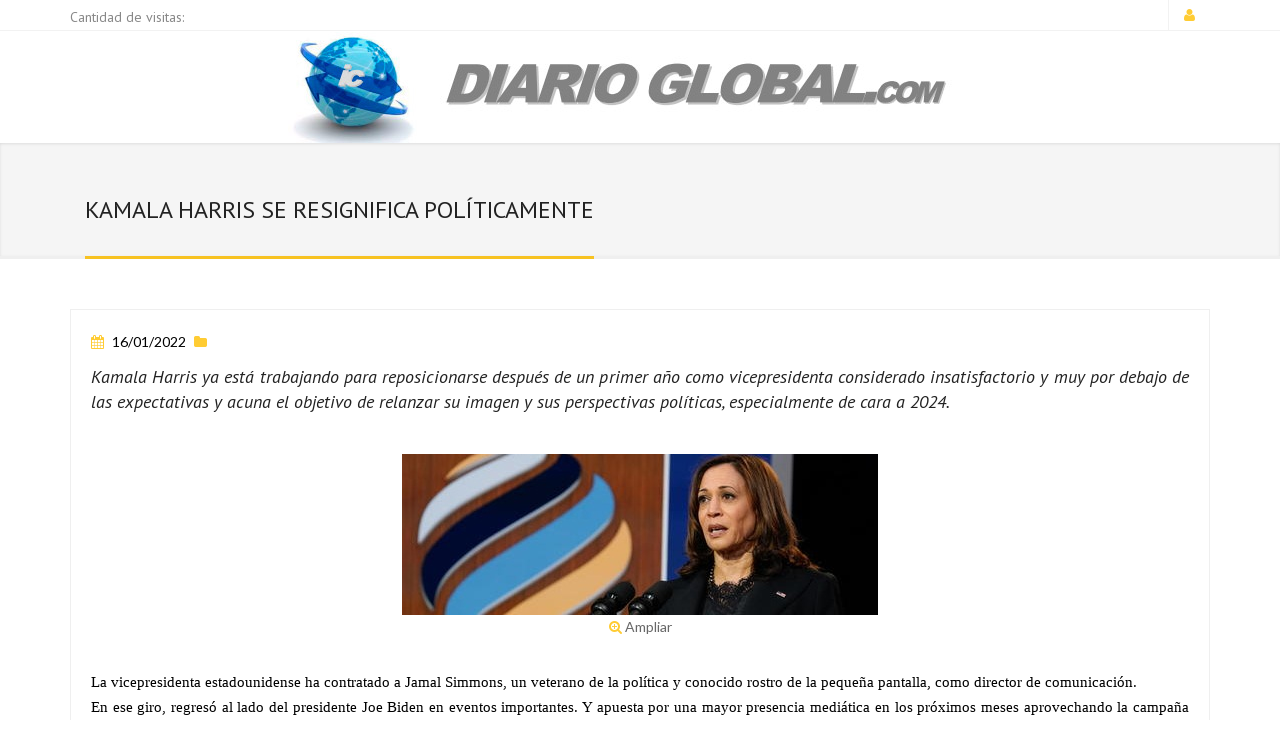

--- FILE ---
content_type: text/html; charset=UTF-8
request_url: http://diarioglobal.com.ar/?PAG=Vernotadiario&idinicio=490&in=154772&is=502
body_size: 17047
content:
<!DOCTYPE html>
<html lang="es">
<head>
  <meta name="google-site-verification" content="q4SR1f8uPbOSEkatzp6hg6_o1JdYchkmAVH56p9szbU" />
<!-- Global site tag (gtag.js) - Google Analytics -->
<script async src="https://www.googletagmanager.com/gtag/js?id=G-G0XKXNZXSF"></script>
<script>
  window.dataLayer = window.dataLayer || [];
  function gtag(){dataLayer.push(arguments);}
  gtag('js', new Date());

  gtag('config', 'G-G0XKXNZXSF');
</script>
  <meta http-equiv="content-type" content="text/html; charset=UTF-8"> 

  <title>Diario Global</title>

  <meta name="viewport" content="width=device-width, initial-scale=1.0">
  <meta name="description" content="Diario Global, Municipios Pampeanos contiene las ordenanzas de interés general de los municipios de la Provincia de La Pampa.">
  <meta name="keywords" content="Municipios Pampeanos, Ordenazas, Resoluciones, La Pampa, Diario Global">


  <!-- Bootstrap Styles -->
  <link href="./Archivos/Estilos/bootstrap.css" rel="stylesheet">
  
  <!-- Styles -->
  <link href="./Archivos/Estilos/style.css?1673452075" rel="stylesheet">

  <!-- CSS Animations -->
  <link href="./Archivos/Estilos/animate.min.css" rel="stylesheet">

  <!-- Flex Slider -->
  <link href="./Archivos/Estilos/flexslider.css" rel="stylesheet">
   
  <!-- BBPress -->
  <link href="./Archivos/Estilos/bbpress.css" rel="stylesheet">
  
  <link href="./Archivos/Estilos/prettyPhoto.css" rel="stylesheet">
  
  <link rel="stylesheet" href="./Archivos/Estilos/bootstrap-multiselect.css" type="text/css"/>
  <link rel="stylesheet" href="./Archivos/Estilos/Estilos.css?1673452077" type="text/css"/>
  
  <link rel="stylesheet" href="./Archivos/Estilos/Menumobile.css" type="text/css"/>
  <link rel="stylesheet" href="./Archivos/Estilos/Fuentes.css" type="text/css"/>
  <link rel="stylesheet" href="./Archivos/Carousel/owl.carousel.css">
  <!-- Google Fonts -->
  <link href='http://fonts.googleapis.com/css?family=PT+Sans:400,400italic,700,700italic' rel='stylesheet' type='text/css'>
  <link href='http://fonts.googleapis.com/css?family=Lato:400,300,400italic,300italic,700,700italic,900' rel='stylesheet' type='text/css'>
  <link href='http://fonts.googleapis.com/css?family=Exo:400,300,600,500,400italic,700italic,800,900' rel='stylesheet' type='text/css'>
  <link rel="shortcut icon" href="./Archivos/Imagenes/favicon.png">
  <script src="./Archivos/Js/jquery.js"></script>
  <script src='./Archivos/Js/funciones.js?1673452086'></script>
  <script src="./Archivos/Js/modernizr.custom.js"></script>
  <script src='./Archivos/Js/jquery.dlmenu.js'></script>
  

  
	

  <!-- Support for HTML5 -->
  <!--[if lt IE 9]>
    <script src="//html5shim.googlecode.com/svn/trunk/html5.js"></script>
  <![endif]-->

  <!-- Enable media queries on older bgeneral_rowsers -->
  <!--[if lt IE 9]>
    <script src="js/respond.min.js"></script>  <![endif]-->
    <script src="./Archivos/Js/respond.js"></script>
   
</head>
<body> 
  <div id="fb-root"></div>
<script>(function(d, s, id) {
  var js, fjs = d.getElementsByTagName(s)[0];
  if (d.getElementById(id)) return;
  js = d.createElement(s); js.id = id;
  js.src = 'https://connect.facebook.net/es_LA/sdk.js#xfbml=1&version=v2.12&autoLogAppEvents=1';
  fjs.parentNode.insertBefore(js, fjs);
}(document, 'script', 'facebook-jssdk'));</script>
		
	
	    <div id="topbar" class="clearfix">
        <div class="container">
            <div id='social-icons' class="col-lg-4 col-md-4 col-sm-3 col-xs-12">
                <div class="social-icons">
                	<span style='vertical-align: -webkit-baseline-middle;'>Cantidad de visitas: </a></span>
                </div><!-- end social icons -->
            </div><!-- end columns -->
            <div class="col-lg-8 col-md-8 col-sm-9 col-xs-12">
                <div class="topmenu hidden-lg hidden-md hidden-sm">
                    <a href="#" onclick="window.open('http://www.municipiospampeanos.com.ar')"><span class="topbar-phone"><img src="./Archivos/Imagenes/logo.png" class='logochicomunicipios'>Municipios Pampeanos</span></a>
                </div><!-- end top menu -->
                <div id='info-contacto' class="callus">
                  <span class="topbar-login"> <a href="" onClick="window.open('./Administracion')"><i class="fa fa-user"></i></a></span>
                </div><!-- end callus -->
            </div><!-- end columns -->
        </div><!-- end container -->
    </div><!-- end topbar -->
	
	<div class='container'>
	<div class='col-lg-12 col-md-12 col-sm-12 col-xs-12 header-content quitarpadding'> 
	    <div class='col-lg-4 col-md-4 col-sm-4 col-xs-12 header-content quitarpadding fondomenu'> 
	        
	        <div class='hidden-lg hidden-md hidden-sm col-xs-1 quitarpadding '>
	            <div id="dl-menu" class="dl-menuwrapper">
	                <button class="dl-trigger">Menu</button>
	                <ul class="dl-menu">

	                        	                            <li><a  href="?PAG=Inicio&is=490">Inicio</a></li> 
	                    	                            <li><a  href="?PAG=Inicio&is=522">Redacción</a></li> 
	                    	                            <li><a  href="?PAG=Inicio&is=526">Sociedad</a></li> 
	                    	                            <li><a  href="?PAG=Inicio&is=514">Políticas</a></li> 
	                    	                            <li><a  href="?PAG=Inicio&is=518">Provinciales</a></li> 
	                    	                            <li><a  href="?PAG=Inicio&is=506">Nacionales</a></li> 
	                    	                            <li><a  href="?PAG=Inicio&is=502">Internacionales</a></li> 
	                    	                            <li><a  href="?PAG=Inicio&is=498">Geopolítica</a></li> 
	                    	                            <li><a  href="?PAG=Inicio&is=494">Ciencia y tecnología</a></li> 
	                    	                    <li><a  href="?PAG=Inicio&bsq=1">Buscar</a></li> 
	                    
	                </ul>
	            </div><!-- /dl-menuwrapper -->
	        </div> 
	        <div class='hidden-lg hidden-md hidden-sm col-xs-12'>    
	            <a href='?PAG=Inicio'><img src='Archivos/Imagenes/Logodiario.jpg' class='img-responsive' alt='Logo Diario Global'></a>
	        </div>  
	    </div>  
	</div>   
</div>
<div class='container'>
	<div class='col-lg-12 col-md-12 col-sm-12 hidden-xs'>	
		<a href='?PAG=Inicio'><img src='Archivos/Imagenes/Logodiario.jpg' class='img-responsive center-block' alt='Logo Diario Global'></a>
	</div>	
	
</div><script>
	// $('#header-style-1').css('display','none');
	//esconde los íconos de face y twitter
	// $('#social-icons').css('visibility','hidden');
	//esconde la información de contacto
	// $('#info-contacto').css('visibility','hidden');
</script>



		<section class="post-wrapper-top jt-shadow clearfix">
		    <div class="container">
				<div class="col-lg-12 col-sm-12 col-xs-12">
							            <h2 style=''> KAMALA HARRIS SE RESIGNIFICA POLÍTICAMENTE</h2>
		        </div>
		        
				<!-- <div class="col-lg-4 col-sm-4 col-xs-12">            	
					<img data-toggle="modal" data-target="#dialoglogininfocom" class='img-responsive alineacion' style="cursor:pointer" src='./Archivos/Index/images/Computadora.png'>
				</div> -->
		    </div>
		</section><!-- end post-wrapper-top -->
		<section class="blog-wrapper">
		<div class="container">
	        <div class="row">
	           <div class="blog-masonry">
					
	                <div class="col-lg-12">
	                    <div class="blog-carousel">
	                        <div class="blog-carousel-header">
								<div class="blog-carousel-meta">
									<span class='infovernota'><i class="fa fa-calendar fuente14"></i> 
										16/01/2022 
									</span>
									<!-- <span><i class="fa fa-comment"></i> <a href="#divcomentarios"></a></span> -->
									<span class='infovernota'><i class="fa fa-folder fuente14"></i> </span>
								</div><!-- end blog-carousel-meta -->
	                            <h4 class="text-justify fuente18 letracursiva">Kamala Harris ya está trabajando para reposicionarse después de un primer año como vicepresidenta considerado insatisfactorio y muy por debajo de las expectativas y acuna el objetivo de relanzar su imagen y sus perspectivas políticas, especialmente de cara a 2024.</h4>
	                        </div><!-- end blog-carousel-header -->
	                      									<div class="divcontenidonotadiario">
										<div class="contenidosnota blog-carousel quitarborde quitarmargin">
											
																					<div class="modal fade" id="myModal" tabindex="-1" role="dialog"  aria-hidden="true">
												
												<div class="modal-dialog modal-lg">
													<div class="modal-content divcontent"> 
														
														<div class="modal-header">
												        	<button type="button" class="close" data-dismiss="modal" aria-label="Close"><span aria-hidden="true">&times;</span></button>
												      	</div>        
														<div class="modal-body">
															<div class='paginado'></div>
														</div>
													</div><!-- /.modal-content -->
												</div><!-- /.modal-dialog -->
											</div><!-- /.modal -->
											<ul class="row ulcontenidonota text-center ">
										<li tipocontenido='Imagen' class='liimagennota'><img piedefoto='' tipocontenido='Imagen' imgoriginal= 'http://plataforma.iduo.com.ar/Panelcontenidos/Contenidos/1642289706.jpg' class='img-responsive center-block contenidogaleria ' style='cursor:pointer;' src='http://plataforma.iduo.com.ar/Panelcontenidos/Contenidos/1642289706.jpg' width=''/></li>											<span id='ampliar' style='cursor:pointer'><i style='color:#FFCC33' class="fa fa-search-plus fuente14"></i> Ampliar</span>
										</div>

									</div>
																<div class="blog-carousel-desc text-justify fuente16 negro ">
			                    	<p style="margin:0cm; margin-bottom:.0001pt; text-align:justify; margin-right:0cm; margin-left:0cm"><span style="font-size:12pt"><span style="background:white"><span style="font-family:&quot;Times New Roman&quot;,&quot;serif&quot;"><span style="font-size:11.0pt"><span style="font-family:&quot;Calibri&quot;,&quot;sans-serif&quot;"><span style="color:black">La vicepresidenta estadounidense ha contratado a Jamal Simmons, un veterano de la pol&iacute;tica y conocido rostro de la peque&ntilde;a pantalla, como director de comunicaci&oacute;n.<br />
En ese giro, regres&oacute; al lado del presidente Joe Biden en eventos importantes. Y apuesta por una mayor presencia medi&aacute;tica en los pr&oacute;ximos meses aprovechando la campa&ntilde;a electoral de las elecciones intermedias.<br />
Harris est&aacute; actualmente en el centro de la agenda de la Casa Blanca con el dossier de derechos de voto, que le asign&oacute; la administraci&oacute;n en los &uacute;ltimos meses.<br />
Una posici&oacute;n que pretende explotar para reconectar con los votantes tras un a&ntilde;o de decepciones. Cuando fue nombrada vicepresidenta, muchos la consideraron de inmediato como la heredera de Biden, pero con el paso de los meses las dudas aumentaron y algunos comenzaron a sospechar que no podr&iacute;a representar al Partido Dem&oacute;crata del siglo XXI.<br />
Harris busca especialmente mejorar sus relaciones con la comunidad latina, despu&eacute;s de un primer a&ntilde;o irregular de gobierno que incluy&oacute; importantes contactos con grupos y organizaciones clave, pero que tambi&eacute;n desat&oacute; cr&iacute;ticas por haber dado pasos en falso en situaciones resonantes.<br />
Los cambios en el equipo de la vicepresidenta ocurren un a&ntilde;o despu&eacute;s de que el gobierno de Joe Biden prometi&oacute; una reforma migratoria, sin que el Congreso impulsara la amplia legislaci&oacute;n del presidente.<br />
Harris, a quien se le encomend&oacute; la funci&oacute;n de trabajar con l&iacute;deres del Tri&aacute;ngulo del Norte, conformado por El Salvador, Guatemala, y Honduras, fue muy criticada.<br />
&quot;Quiero ser muy clara con las personas de esa regi&oacute;n que piensan hacer ese peligroso viaje a la frontera entre Estados Unidos y M&eacute;xico: no vengan. No vengan&quot;, dispar&oacute; entonces y se granje&oacute; una andanada de cr&iacute;ticas.<br />
Tras eso vir&oacute; sus pasos y se reuni&oacute; con grupos latinos y de inmigraci&oacute;n, tambi&eacute;n con Biden y l&iacute;deres latinos de derechos civiles en el aniversario del crimen de odio ocurrido durante un tiroteo en El Paso. Incluso encabez&oacute; eventos del Mes Nacional de la Herencia Hispana con l&iacute;deres latinos de peque&ntilde;os negocios. Y en octubre habl&oacute; en una conferencia de Voto Latino sobre el derecho al voto, detall&oacute; Newsweek.<br />
Aunque su &iacute;ndice de aprobaci&oacute;n de fin de a&ntilde;o fue de 32%, de acuerdo con una encuesta realizada por el peri&oacute;dico USA Today y la Universidad de Suffolk en noviembre, la muestra revel&oacute; que su aprobaci&oacute;n entre los latinos se encuentra en 57%.<br />
Y los respaldos aparecen sustancialmente m&aacute;s altos entre los hispanoparlantes, donde se sit&uacute;a en 69%. Todo esto la hace so&ntilde;ar con la posibilidad de una postulaci&oacute;n presidencial.<br />
No obstante, recientemente salieron a la luz controvertidos tuits publicados en el pasado por Jamal Simmons, justamente su nuevo director de comunicaciones. Esos mensajes de Simmons enfurecieron a activistas de migraci&oacute;n y a los dem&oacute;cratas latinos.<br />
&quot;Acabo de ver a dos personas indocumentadas hablando en MSNBC&quot;, escribi&oacute; Simmons en un tuit hace m&aacute;s de 11 a&ntilde;os. &quot;Uno era un estudiante de derecho, y el otro un manifestante. Alguien puede explicarme por qu&eacute; ICE (la Agencia de Inmigraci&oacute;n y Control de Aduanas) no los ha detenido&quot;, acot&oacute; tajante.<br />
Luego, en una disculpa, Simmons tuite&oacute; que nunca ha estado a favor ni ha cre&iacute;do que los &quot;dreamers&quot; deban ser detenidos por los agentes de ICE. Y reiter&oacute; que, desde hace mucho tiempo, ha apoyado el programa DACA (el programa de acci&oacute;n diferida para los llegados en la infancia desde el exterior)..<br />
&quot;Me disculpo por haber ofendido a personas a las que les importa tanto como a m&iacute; hacer de Estados Unidos la mejor democracia multi&eacute;tnica&quot;, escribi&oacute; Simmons. &quot;Francamente, es deprimente que la gente se olvide de todo lo que he dicho en p&uacute;blico acerca de esto debido a algunos tuits negativos&quot;, a&ntilde;adi&oacute;.<br />
As&iacute;, con un tropiezo, comenz&oacute; el nuevo asesor de la vicepresidenta. Encima, en el campo que Harris pretende conquistar. (ANSA).</span></span></span></span></span></span></p>
		                        </div><!-- end blog-carousel-desc -->
				            </div><!-- end blog-masonry -->
	                    </div><!-- end blog-carousel -->
	                </div><!-- end col-lg-12 -->
		        </div><!-- end row --> 


<script type="text/javascript">
	Galeria();
</script><div id="copyrights">
    <div class="container">
        <div class="col-lg-3 col-md-3 col-sm-12 text-center">
            <div class="copyright-text">
                <p>Copyright © 2026 - Infocom SRL</p>
            </div><!-- end copyright-text -->
        </div><!-- end widget -->
        <div class="col-xs-12 col-md-8 col-sm-12 col-lg-8 clearfix text-right">
            <a href="?PAG=Contacto" class='contactopie'>Contacto</a>
        </div>
	    <div class="col-lg-1 col-md-1 text-center"><a href="http://www.iduo.com.ar" target="_blank" title="iduo"><img src="./Archivos/Imagenes/Logoiduochico.png"></a></div>	   
    </div><!-- end container -->
	
</div>


							

	
	<!-- Main Scripts-->
  
  <script src="./Archivos/Js/bootstrap.min.js"></script>
  <script src="./Archivos/Js/menu.js"></script>
  <script src="./Archivos/Js/owl.carousel.min.js"></script>
  <script src="./Archivos/Js/jquery.parallax-1.1.3.js"></script>
  <script src="./Archivos/Js/jquery.simple-text-rotator.js"></script>
  <script src="./Archivos/Js/wow.min.js"></script>
  <script src="./Archivos/Js/custom.js"></script>
  <script src="./Archivos/Js/jquery.isotope.min.js"></script>
  <script src="./Archivos/Js/custom-portfolio-masonry.js"></script>
  <script src="./Archivos/Js/custom-portfolio.js"></script>
  <script src="./Archivos/Js/jquery.prettyPhoto.js"></script>
  <script type="text/javascript" src="./Archivos/Js/bootstrap-multiselect.js"></script>
	 
  <script>
      //pretty photo
        jQuery('a[data-gal]').each(function() {
            jQuery(this).attr('rel', jQuery(this).data('gal'));
        });  	
            jQuery("a[data-gal^='prettyPhoto']").prettyPhoto({animationSpeed:'slow',slideshow:false,overlay_gallery: false,theme:'light_square',social_tools:false,deeplinking:false});

  </script>
  <script src="./Archivos/Carousel/owl.carousel.min.js"></script>
</body>
</html>

--- FILE ---
content_type: text/css
request_url: http://diarioglobal.com.ar/Archivos/Estilos/bbpress.css
body_size: 22713
content:
body.bbPress #page .bbp-admin-links a{padding:4px}body.bbPress #page .bbp-admin-links a:hover{color:#579dd2}body.bbPress #page .bbp-admin-links a a{padding:0}body.bbPress #page h2.page-title{padding-left:0!important}body.bbPress #page .forum-widgets .forum-widgets-more{position:relative;top:-16px;left:15px;width:400px}body.bbPress #page .forum-widgets .forum-widget{float:left;display:block;width:400px;padding:30px 15px}body.bbPress #page .forum-widgets .forum-widget h3{font-size:16px;text-transform:uppercase;letter-spacing:.5px;font-weight:700;border-bottom:1px solid #F2F2F2;padding-bottom:2px;margin-bottom:10px}body.bbPress #page .forum-widgets .forum-widget ul{margin:2px 0;list-style-type:none}body.bbPress #page .forum-widgets .forum-widget ul li{margin:5px 0;padding-bottom:8px;border-bottom:1px solid #F2F2F2}body.bbPress #page .forum-widgets .forum-widget ul li a{font-style:normal!important;font-size:14px;color:#686868;margin-top:0!important;padding:0 0 10px!important;text-decoration:none}body.bbPress #page .forum-widgets .forum-widget ul li a:hover{text-decoration:underline}body.bbPress #page .forum-widgets .forum-widget ul li a.bbp-forum-title,body.bbPress #page .forum-widgets .forum-widget ul li a.bbp-reply-topic-title{display:block;padding:7px 0!important;font-weight:700}body.bbPress #page .forum-widgets .forum-widget ul li a.bbp-author-avatar,body.bbPress #page .forum-widgets .forum-widget ul li a.bbp-author-name{padding:4px 0}#bbpress-forums .bbp-breadcrumb{display:block;background-color:#fff!important;color:#686868!important;padding:0 15px!important;-webkit-border-radius:3px;-moz-border-radius:3px;border-radius:0;width:100%;margin:15px 0;border:1px solid #efefef}#bbpress-forums .bbp-breadcrumb p{margin-bottom:0!important;font-size:12px;font-weight:700;line-height:22px}#bbpress-forums .bbp-breadcrumb a{color:#475255;font-size:12px;font-weight:700}#bbpress-forums .bbp-topic-tags p{font-style:normal!important;font-size:14px;color:#686868;margin-top:0!important;padding:0 0 10px!important}#bbpress-forums .bbp-topic-tags a{text-decoration:none}#bbpress-forums li.bbp-header{background-color:#fff;color:#272727;padding:12px!important}#bbpress-forums li.bbp-header .bbp-reply-content span{color:#579DD2}#bbpress-forums li.bbp-header .bbp-reply-content span a{font-weight:400;text-decoration:none;font-size:12px!important}#bbpress-forums ul li ul.forum-titles li{text-transform:uppercase}#bbpress-forums ul li ul.forum-titles li.bbp-forum-freshness{position:relative}#bbpress-forums li.bbp-body ul.forum{padding:20px!important}#bbpress-forums li.bbp-body ul.forum li.bbp-forum-info{margin-top:5px}#bbpress-forums li.bbp-body ul.forum li.bbp-forum-info a{font-size:18px;color:#292723;text-decoration:none;font-weight:400}#bbpress-forums li.bbp-body ul.forum li.bbp-forum-info .bbp-forum-content p{font-style:normal!important;font-size:14px!important;color:#686868;margin-top:0!important;padding:0 0 10px!important}#bbpress-forums li.bbp-body ul.forum li.bbp-forum-freshness a:first-child{margin-left:22px;color:#222}#bbpress-forums li.bbp-body ul.forum li.bbp-forum-freshness p span.bbp-topic-freshness-author a{color:#222}#bbpress-forums li.bbp-body ul.forum li.bbp-forum-freshness p span.bbp-topic-freshness-author a img{margin-left:6px!important}#bbpress-forums li.bbp-body ul.topic{padding:8px 8px 8px 12px!important}#bbpress-forums li.bbp-body ul.topic li.bbp-topic-title a.bbp-topic-permalink{font-size:18px;color:#292723;text-decoration:none;font-weight:700}#bbpress-forums li.bbp-body ul.topic li.bbp-topic-title p.bbp-topic-meta{padding:5px 0 0!important;margin:0 0 0!important}#bbpress-forums li.bbp-body ul.topic li.bbp-topic-title p.bbp-topic-meta a{color:#686868!important}#bbpress-forums li.bbp-body ul.topic li.bbp-topic-voice-count{background-color:#F3F3F3;font-size:24px;height:41px;margin-top:4px;padding-top:9px;width:7%;margin-left:11px}#bbpress-forums li.bbp-body ul.topic li.bbp-topic-reply-count{background-color:#F3F3F3;font-size:24px;height:41px;margin-top:4px;padding-top:9px;width:7%;margin-left:30px}#bbpress-forums li.bbp-body ul.topic li.bbp-topic-freshness a:first-child{margin-left:22px;color:#686868!important}#bbpress-forums li.bbp-body ul.topic li.bbp-topic-freshness p span.bbp-topic-freshness-author a{color:#686868!important}#bbpress-forums li.bbp-body ul.topic li.bbp-topic-freshness p span.bbp-topic-freshness-author a img{margin-left:6px!important}#bbpress-forums li.bbp-body .topic .bbp-reply-author img.avatar{display:block;width:50px;height:50px;padding:5px;background-color:#EBEDEE;border:1px solid #D9DADB;border-radius:3px;-webkit-border-radius:3px;-moz-border-radius:3px}#bbpress-forums li.bbp-body .bbp-reply-content p{font-style:normal!important;font-size:14px;color:#686868;margin-top:0!important;padding:0 0 10px!important}#bbpress-forums .bbp-reply-author{border-right:1px solid #F2F2F2;width:110px!important}#bbpress-forums .bbp-reply-author img.avatar{display:block;width:50px;height:50px;padding:5px!important;background-color:#EBEDEE;border:1px solid #D9DADB!important;border-radius:3px;-webkit-border-radius:3px;-moz-border-radius:3px}#bbpress-forums .bbp-template-notice p.bbp-forum-description{padding:0!important;font-size:14px!important}#bbpress-forums .bbp-template-notice p.bbp-topic-description{padding:0!important;color:#222;font-size:14px!important}#bbpress-forums .bbp-template-notice p{padding:0!important;font-size:14px!important}#bbpress-forums .bbp-pagination{padding:0}#bbpress-forums .bbp-pagination .page-numbers{background-color:#fff;border:1px solid #E3E7EA;margin-right:2px;padding:5px 9px 4px;font-weight:700}#bbpress-forums .bbp-pagination a.page-numbers{color:#686868;text-decoration:none;font-weight:700}#bbpress-forums .bbp-pagination a.page-numbers:hover{background-color:#F2F2F2;text-decoration:none}#bbpress-forums fieldset.bbp-form{border:1px solid #ddd!important;background-color:#fff;border-radius:4px;-webkit-border-radius:4px;-moz-border-radius:4px}#bbpress-forums fieldset.bbp-form legend{font-size:16px;padding:11px!important;position:relative;text-transform:uppercase;font-weight:700}#bbpress-forums fieldset.bbp-form input{border:1px solid #E3E7EA;background-color:#fff;font-size:14px;padding:5px}#bbpress-forums fieldset.bbp-form select{width:346px!important}#bbpress-forums fieldset.bbp-form p{padding:0 0!important;font-size:14px!important;color:#686868;margin-top:0!important}#bbpress-forums fieldset.bbp-form .bbp-submit-wrapper{float:left!important}#bbpress-forums fieldset.bbp-form .bbp-submit-wrapper button{padding:6px 15px 6px!important;font-size:16px!important}.bbp-reply-content a,.bbp-reply-content div,.bbp-reply-content li,.bbp-reply-content ol,.bbp-reply-content p,.bbp-reply-content ul{font-size:14px!important;line-height:1.5em!important}.bbp-reply-content h2,.bbp-reply-content h3,.bbp-reply-content h4,.bbp-reply-content h5,.bbp-reply-content h6{line-height:1.1em!important}.bbp-reply-content h2{font-size:23px}.bbp-reply-content h3{font-size:21px}.bbp-reply-content h4{font-size:19px}.bbp-reply-content h5{font-size:17px}.bbp-reply-content h6{font-size:15px}.bbp-reply-content ul{margin:0;padding:12px 0!important}.bbp-reply-content ul li{list-style-type:disc!important;margin-left:18px!important}.bbp-reply-content ol{margin:0;padding:12px 0!important}.bbp-reply-content ol li{list-style-type:decimal!important;margin-left:18px!important}.bbp-reply-content p{padding:12px 0}.bbp-reply-content blockquote{padding:24px;margin:12px 12px 12px 48px;background-color:#f0f7fa}.bbp-reply-content blockquote p{font-style:italic!important;font-size:15px!important;color:#505050!important}#bbpress-forums li.bbp-body ul.forum li.bbp-forum-topic-count{background-color:#fff;color:#292723;font-size:18px;height:50px;padding:5px;line-height:40px;margin-left:24px;width:70px}#bbpress-forums li.bbp-body ul.forum li.bbp-forum-reply-count{background-color:#fff;color:#292723;font-size:18px;height:50px;padding:5px;line-height:40px;margin-left:35px;width:70px}#bbpress-forums hr{margin:0 0 24px}#bbpress-forums{background:0 0;clear:both;margin-bottom:20px;overflow:hidden;font-size:12px}#bbpress-forums div.even,#bbpress-forums div.odd,#bbpress-forums ul.even,#bbpress-forums ul.odd{background-color:#fff}#bbpress-forums div.reply{height:auto}#bbpress-forums div.bbp-reply-header,#bbpress-forums div.bbp-topic-header{background-color:#f4f4f4}#bbpress-forums .status-spam.even,#bbpress-forums .status-trash.even{background-color:#fee}#bbpress-forums .status-spam.odd,#bbpress-forums .status-trash.odd{background-color:#fdd}#bbpress-forums .status-closed,#bbpress-forums .status-closed a{color:#ccc}#bbpress-forums ul{list-style:none;margin:0;padding:0}#bbpress-forums li{margin:0;list-style:none}#bbpress-forums ul.bbp-forums,#bbpress-forums ul.bbp-lead-topic,#bbpress-forums ul.bbp-replies,#bbpress-forums ul.bbp-topics{font-size:12px;overflow:hidden;border:1px solid #F2F2F2;margin-bottom:20px;clear:both}#bbpress-forums li.bbp-body,#bbpress-forums li.bbp-footer,#bbpress-forums li.bbp-header{clear:both}#bbpress-forums li.bbp-footer,#bbpress-forums li.bbp-header{background:#f3f3f3;border-top:3px solid #F2F2F2;font-weight:700;padding:8px;text-align:center}#bbpress-forums li.bbp-header{background:#eaeaea}#bbpress-forums li.bbp-header ul{overflow:hidden}#bbpress-forums .bbp-forums-list{margin:0 0 0 5px;padding-left:15px;border-left:1px solid #ddd}#bbpress-forums .bbp-forums-list li{display:inline;font-size:11px}#bbpress-forums li.bbp-footer p{margin:0;line-height:1em}#bbpress-forums .bbp-reply-content img,#bbpress-forums .bbp-topic-content img{max-width:100%}#bbpress-forums .bbp-reply-content ul,#bbpress-forums .bbp-topic-content ul{list-style:square;padding-left:15px}#bbpress-forums .bbp-forum-content p{margin:5px 0 0;font-style:italic}li.bbp-forum-info,li.bbp-topic-title{float:left;text-align:left;width:55%}li.bbp-forum-reply-count,li.bbp-forum-topic-count,li.bbp-topic-reply-count,li.bbp-topic-voice-count{float:left;text-align:center;width:10%}li.bbp-forum-freshness,li.bbp-topic-freshness{text-align:left;float:left;width:25%}li.bbp-forum-contacto,li.bbp-topic-contacto{text-align:left;float:left;width:20%}#bbpress-forums li.bbp-body ul.forum,#bbpress-forums li.bbp-body ul.topic{border-top:1px solid #F2F2F2;overflow:hidden}li.bbp-header div.bbp-reply-content span#favorite-toggle,li.bbp-header div.bbp-reply-content span#subscription-toggle,li.bbp-header div.bbp-topic-content span#favorite-toggle,li.bbp-header div.bbp-topic-content span#subscription-toggle{float:right}#bbpress-forums div.bbp-reply-author,#bbpress-forums div.bbp-topic-author{float:left;text-align:center;width:115px}#bbpress-forums div.bbp-reply-author img.avatar,#bbpress-forums div.bbp-topic-author img.avatar{border:none;max-width:80px;padding:0;margin:12px auto 0;float:none}#bbpress-forums div.bbp-reply-author a.bbp-author-name,#bbpress-forums div.bbp-topic-author a.bbp-author-name{margin:0 12px;word-break:break-word}#bbpress-forums div.bbp-reply-author .bbp-author-role,#bbpress-forums div.bbp-topic-author .bbp-author-role{font-size:11px;font-style:italic}#bbpress-forums div.bbp-reply-content,#bbpress-forums div.bbp-topic-content{margin-left:140px;padding:12px 12px 12px 0;text-align:left}#bbpress-forums li.bbp-footer .bbp-reply-author,#bbpress-forums li.bbp-footer .bbp-topic-author,#bbpress-forums li.bbp-header .bbp-reply-author,#bbpress-forums li.bbp-header .bbp-topic-author{float:left;margin:0;padding:0;width:120px}#bbpress-forums li.bbp-footer .bbp-reply-content,#bbpress-forums li.bbp-footer .bbp-topic-content,#bbpress-forums li.bbp-header .bbp-reply-content,#bbpress-forums li.bbp-header .bbp-topic-content{margin-left:140px;padding:0;text-align:left}div.bbp-reply-header,div.bbp-topic-header,li.bbp-body div.hentry{margin-bottom:0;overflow:hidden;padding:8px}div.bbp-reply-header,div.bbp-topic-header{border-top:1px solid #ddd;clear:both}span.bbp-author-ip{font-family:'Helvetica Neue',Arial,Helvetica,'Nimbus Sans L',sans-serif;font-size:11px;font-weight:700;color:#aaa}div.bbp-breadcrumb{float:left}div.bbp-breadcrumb,div.bbp-topic-tags{font-size:12px}#bbpress-forums div.bbp-breadcrumb p,#bbpress-forums div.bbp-topic-tags p{margin-bottom:10px}div.bbp-topic-tags{float:right}span.bbp-admin-links{float:right;color:#ddd}span.bbp-admin-links a{color:#bbb;font-weight:400;font-size:10px;text-transform:uppercase;text-decoration:none}fieldset span.bbp-admin-links{float:left}tr td span.bbp-admin-links a:hover{color:#ff4b33}td.bbp-topic-admin-links,td.bbp-topic-counts{width:50%}.bbp-reply-header a.bbp-reply-permalink,.bbp-topic-header a.bbp-topic-permalink{float:right;margin-left:10px;color:#ccc}.bbp-topic-action #favorite-toggle a{text-decoration:none;padding:0 3px 1px;color:#7c7;border:1px solid #aca;background-color:#dfd;font-weight:700;font-size:13px}.bbp-topic-action #favorite-toggle a:hover{color:#5a5;border-color:#7c7;background-color:#beb}.bbp-topic-action #favorite-toggle span.is-favorite a{color:#faa;border:1px solid #faa;background-color:#fee}.bbp-topic-action #favorite-toggle span.is-favorite a:hover{color:#c88;border-color:#c88;background-color:#fdd}.bbp-topic-action #subscription-toggle a{text-decoration:none;padding:0 3px 1px;color:#7c7;border:1px solid #aca;background-color:#dfd;font-weight:700;font-size:13px}.bbp-topic-action #subscription-toggle a:hover{color:#5a5;border-color:#7c7;background-color:#beb}.bbp-topic-action #subscription-toggle span.is-subscribed a{color:#faa;border:1px solid #faa;background-color:#fee}.bbp-topic-action #subscription-toggle span.is-subscribed a:hover{color:#c88;border-color:#c88;background-color:#fdd}#bbpress-forums p.bbp-topic-meta{margin:5px 0;font-size:11px}#bbpress-forums p.bbp-topic-meta span{white-space:nowrap}.bbp-pagination-count{float:left}.bbp-pagination-links{float:right}.bbp-pagination{float:left;width:100%;margin-bottom:15px}.bbp-topic-pagination{display:inline-block;margin-left:5px;margin-bottom:2px}.bbp-topic-pagination a{font-size:10px;line-height:10px;padding:1px 3px;border:1px solid #ddd;text-decoration:none}#bbpress-forums fieldset.bbp-form{clear:left;padding:10px 20px;margin-bottom:10px}#bbpress-forums fieldset.bbp-form label{margin:0;display:inline-block}#bbp-edit-topic-tag.bbp-form fieldset.bbp-form label,#bbp-login fieldset label,#bbp-lost-pass fieldset label,#bbp-register fieldset label{width:100px}#bbpress-forums fieldset.bbp-form input,#bbpress-forums fieldset.bbp-form p,#bbpress-forums fieldset.bbp-form select,#bbpress-forums fieldset.bbp-form textarea{margin:0 0 8px}textarea#bbp_forum_content,textarea#bbp_reply_content,textarea#bbp_topic_content{width:97%;box-sizing:border-box}textarea#bbp_forum_content{height:210px}#bbpress-forums fieldset.bbp-forum-form-attributes{width:200px;float:right;clear:none;margin-left:25px}#bbpress-forums fieldset select#bbp_forum_id{max-width:200px}.bbp-reply-form,.bbp-topic-form,.bbp-topic-tag-form{clear:left}body.reply-edit .bbp-reply-form div.avatar img,body.single-forum .bbp-topic-form div.avatar img,body.single-reply .bbp-reply-form div.avatar img,body.topic-edit .bbp-topic-form div.avatar img{margin-right:0;padding:10px;border:1px solid #ddd;line-height:0;background-color:#efefef}body.page .bbp-reply-form code,body.page .bbp-topic-form code,body.reply-edit .bbp-reply-form code,body.single-forum .bbp-topic-form code,body.single-topic .bbp-reply-form code,body.topic-edit .bbp-topic-form code{font-size:10px;background-color:#f0fff8;border:1px solid #CEEFE1;display:block;padding:8px;margin-top:5px;width:369px}#delete_tag,#merge_tag{display:inline}div.bbp-submit-wrapper{margin-top:15px;float:right;clear:both}p.form-allowed-tags{width:462px}#bbpress-forums div.bbp-the-content-wrapper{margin-bottom:10px}#bbpress-forums div.bbp-the-content-wrapper textarea.bbp-the-content{width:100%;margin:0;font-size:12px}#bbpress-forums div.bbp-the-content-wrapper table,#bbpress-forums div.bbp-the-content-wrapper tbody,#bbpress-forums div.bbp-the-content-wrapper td,#bbpress-forums div.bbp-the-content-wrapper tr{border:none;padding:0;margin:0;width:auto;line-height:1em}#bbpress-forums div.bbp-the-content-wrapper input{font-size:12px;padding:5px;line-height:1em;margin:0}#bbpress-forums div.bbp-the-content-wrapper div.quicktags-toolbar{padding:5px;min-height:26px}#bbpress-forums div.bbp-the-content-wrapper td.mceToolbar{padding:4px 4px 8px}#bbpress-forums div.wp-editor-container{margin:0;padding:0;line-height:0}#bbpress-forums div.bbp-the-content-wrapper td.mceStatusbar{line-height:16px}#bbpress-forums #bbp-your-profile fieldset{padding:20px 20px 0}#bbpress-forums #bbp-your-profile fieldset div{margin-bottom:20px;float:left;width:100%;clear:left}#bbpress-forums #bbp-your-profile fieldset select{margin-bottom:0}#bbpress-forums #bbp-your-profile fieldset input,#bbpress-forums #bbp-your-profile fieldset textarea{margin-bottom:0;width:60%;background:#f9f9f9;border:1px solid #ddd;box-shadow:none;padding:5px 8px;border-radius:0}#bbpress-forums #bbp-your-profile fieldset input:focus,#bbpress-forums #bbp-your-profile fieldset textarea:focus{border:1px solid #ccc;box-shadow:inset 1px 1px 1px rgba(0,0,0,.1);outline-color:rgba(240,255,240,.1)}#bbpress-forums #bbp-your-profile fieldset.bbp-form input.checkbox{width:auto}#bbpress-forums #bbp-your-profile fieldset legend{display:none}#bbpress-forums #bbp-your-profile fieldset label[for]{float:left;width:20%;padding:5px 20px 5px 0;text-align:right;cursor:pointer}#bbpress-forums #bbp-your-profile fieldset dl label[for]{text-align:left;width:60%}#bbpress-forums #bbp-your-profile fieldset span.description{margin:5px 0 0 20%;font-size:12px;font-style:italic;float:left;clear:left;width:60%;padding:5px 8px;border:#cee1ef 1px solid;background-color:#f0f8ff}#bbpress-forums #bbp-your-profile fieldset fieldset{margin:0;border:none;padding:0;clear:none;float:none}#bbpress-forums #bbp-your-profile fieldset fieldset.password{width:60%;display:inline}#bbpress-forums #bbp-your-profile fieldset fieldset.password input,#bbpress-forums #bbp-your-profile fieldset fieldset.password span{width:100%}#bbpress-forums #bbp-your-profile fieldset fieldset.capabilities dl{margin:0}#bbpress-forums #bbp-your-profile fieldset fieldset.password span.description{margin-left:0;margin-bottom:20px}#bbpress-forums #bbp-your-profile fieldset.submit button{float:right}div.bbp-template-notice,div.indicator-hint{border-width:1px;border-style:solid;padding:0 .6em;margin:5px 0 15px;border-radius:0;background-color:#ffffe0;border-color:#e6db55;color:#222;clear:both}div.bbp-template-notice a{color:#555;text-decoration:none}div.bbp-template-notice a:hover{color:#292723}div.bbp-template-notice.info{border:#cee1ef 1px solid;background-color:#f0f8ff}div.bbp-template-notice.important{border:#e6db55 1px solid;background-color:#fffbcc}div.bbp-template-notice.error,div.bbp-template-notice.warning{background-color:#ffebe8;border-color:#c00}div.bbp-template-notice.error a,div.bbp-template-notice.warning a{color:#c00}div.bbp-template-notice p{margin:.5em 0 6px!important;padding:2px;font-size:12px;line-height:140%}.bbp-forum-content ul.sticky,.bbp-topics ul.sticky,.bbp-topics ul.super-sticky,.bbp-topics-front ul.super-sticky{background-color:#ffffe0!important;font-size:1.1em}#bbpress-forums .bbp-reply-revision-log,#bbpress-forums .bbp-topic-revision-log{border-top:1px dotted #ddd;list-style:none;width:100%;margin:0;padding:8px 0 0;font-size:11px;color:#aaa}.bbp-login-form fieldset legend{display:none}.bbp-login-form .bbp-email input,.bbp-login-form .bbp-password input,.bbp-login-form .bbp-username input{padding:5px}.bbp-login-form label{width:140px;display:inline-block}#sidebar .bbp-login-form label{width:70px}.bbp-login-form .bbp-email,.bbp-login-form .bbp-password,.bbp-login-form .bbp-remember-me,.bbp-login-form .bbp-submit-wrapper,.bbp-login-form .bbp-username{margin-top:10px}.bbp-login-form .bbp-submit-wrapper{text-align:right}.bbp-login-form .bbp-login-links a{float:left;clear:left}.bbp-logged-in img.avatar{float:left;margin:0 15px 0 0}.bbp-logged-in h4{font-weight:700;font-size:1.3em;clear:none;margin-bottom:10px}#bbpress-forums .widget_display_replies img.avatar,#bbpress-forums .widget_display_topics img.avatar,#bbpress-forums div.bbp-template-notice img.avatar,#bbpress-forums p.bbp-topic-meta img.avatar,#bbpress-forums ul.bbp-reply-revision-log img.avatar,#bbpress-forums ul.bbp-topic-revision-log img.avatar{float:none;margin-bottom:5px;border:3px double #ddd}fieldset div.avatar{float:right}.activity-list li.bbp_reply_create .activity-content .activity-inner,.activity-list li.bbp_topic_create .activity-content .activity-inner{border-left:2px solid #eaeaea;margin-left:5px;padding-left:10px}#bbpress-forums h1{clear:none;font-size:1.8em;line-height:1em;padding-bottom:10px}#bbpress-forums #bbp-user-wrapper{float:left;width:100%}#bbpress-forums #bbp-user-wrapper h2.entry-title{font-size:1.4em;margin:0;padding-bottom:10px;padding-top:0;clear:none}#bbpress-forums #bbp-user-wrapper fieldset.bbp-form,#bbpress-forums #bbp-user-wrapper ul.bbp-forums,#bbpress-forums #bbp-user-wrapper ul.bbp-lead-topic,#bbpress-forums #bbp-user-wrapper ul.bbp-replies,#bbpress-forums #bbp-user-wrapper ul.bbp-topics{clear:none}#bbpress-forums #bbp-single-user-details{margin:0;width:150px;float:left;overflow:hidden}#bbpress-forums #bbp-single-user-details #bbp-user-avatar{margin:0;width:150px}#bbpress-forums #bbp-single-user-details #bbp-user-avatar img.avatar{border:none;height:150px;padding:0;margin:0 0 20px;width:150px}#bbpress-forums #bbp-single-user-details #bbp-user-description{float:none;margin-left:180px}#bbpress-forums #bbp-single-user-details #bbp-user-navigation{float:none;margin:0}#bbpress-forums #bbp-single-user-details #bbp-user-navigation li{margin:0}#bbpress-forums #bbp-single-user-details #bbp-user-navigation a{padding:5px 8px;display:block;border:1px solid transparent;text-decoration:none}#bbpress-forums #bbp-single-user-details #bbp-user-navigation li.current a{background:#F2F2F2;opacity:.8}#bbpress-forums #bbp-user-body{margin-left:180px}body.my-account #bbpress-forums{border-top:none;padding-top:0;margin-bottom:0}#bbpress-forums li.bbp-body ul.forum li.bbp-forum-reply-count:hover,#bbpress-forums li.bbp-body ul.forum li.bbp-forum-topic-count:hover{color:#fff}#bbpress-forums dl.bbp-user-capabilities{display:inline-block;vertical-align:top}#bbpress-forums dl.bbp-user-capabilities dt{margin:0 0 10px;text-transform:capitalize}#bbpress-forums dl.bbp-user-capabilities dd{margin:0;padding:0}#bbpress-forums div.row-actions{font-size:11px;visibility:hidden}#bbpress-forums li:hover>div.row-actions{visibility:visible}
@media (max-width: 767px) {
	 li.bbp-forum-contacto, li.bbp-topic-contacto{
			width: auto;
		}
}

--- FILE ---
content_type: text/css
request_url: http://diarioglobal.com.ar/Archivos/Estilos/Estilos.css?1673452077
body_size: 16863
content:
.header-content{
    margin: 0 auto;
}
.quitarpadding{
    padding: 0px !important;
}
.quitarmargin{
    margin: 0px !important;
}
.quitarborde{
    border: none !important;
}
.nopaddingright{
    padding-right: 0px;
}
.padt20{
    padding-top: 20px ;
}
.padb20{
    padding-bottom: 20px;
}
.mainmenu{
    margin: 0 auto;
    background: #2d2d2d;
    box-shadow: inset -1px -5px 0px -1px #393939;
    min-height: 52px;
    border-bottom: 5px solid #F88C00;
} 
.notascomunes ul{
    list-style: none;
}
.limainmenu {
    font-size: 13px;
    position: relative;
    display: inline-block;
    float: left;
    border: 1px solid #222222;
    border-width: 0 0 0 1px;
    height: 42px;
}

.mainmenua {
    display: inline-block;
    height: 42px;
    position: relative;
    line-height: 47px;
    color: #ddd;
    padding: 0 5px;
    border: 1px solid #383838;
    border-width: 0 0 0 1px;
}

.mainmenua:hover{
   /* color: #F88C00;*/
   background-color: #F88C00;
}

.menuactive{
     background-color: #F88C00;
}
.letracursiva{
    font-style: italic;
}
/* Search */

.search-block {
    height: 30px;
    overflow: hidden;
    float: right;
    margin-left: 5px;
    position: relative;
}

.search-block:after {
    content: " ";
    display: block;
    width: 0;
    height: 0;
    position: absolute;
    top: 10px;
    z-index: 2;
    right: 30px;
    border: 4px solid transparent;
    border-right-color: #F88C00;
}

.search-block #s-header {
    background: #FFF;
    float: right;
    font: normal 11px tahoma;
    padding: 9px 12px 8px 12px;
    width: 90px;
    color: #C5C5C5;
    border: 0 none;
    border: 1px solid #ececec;
    border-width: 0 0 0 1px;
    -webkit-transition: width .7s, color .4s;
       -moz-transition: width .7s, color .4s;
         -o-transition: width .7s, color .4s;
            transition: width .7s, color .4s;
    
    -webkit-border-radius: 0;
       -moz-border-radius: 0;
            border-radius: 0;
}

.search-block #s-header:focus {
    color: #000;
    width: 150px;
}

.search-block .search-button {
    background: #f88c00;
    cursor: pointer;
    float: right;
    height: 30px;
    width: 30px;
    display: block;
    border: 0 none;
    box-shadow: none !important;
    padding: 0;
    -webkit-border-radius: 0;
       -moz-border-radius: 0;
            border-radius: 0;
}

.search-block .search-button:active {
    top: 0;
}

.search-block:hover .search-button,
.search-block:hover #s-header {
    opacity: 1;
    color: #444;
}

.search-block button.search-button i:before {
    font-size: 18px;
    color: #FFF;
}
/*---------Titulares------*/
.breaking-news{
    background: #FFF;
    height: 32px;
    margin: 15px auto 25px;
    overflow: hidden;
    position: relative;
  
    -webkit-box-shadow: 0 0 2px #CACACA;
    -moz-box-shadow: 0 0 2px #cacaca;
    box-shadow: 0 0 2px #CACACA;
}

.breaking-news span.breaking-news-title {
    background: #F43D2A;
    display: block;
    float: left;
    padding: 8px 10px 0;
    height: 32px;
    color: #FFF;
    font-family: BebasNeueRegular,arial,Georgia,serif;
    font-size: 14px;
}

.breaking-news ul a {
    padding: 4px;
    display: block;
    font-family: tahoma;
    padding-left: 70px;
    font-size: 12px;
    color: black

}


/*----------INICIO noticias----------------*/
.cat-box-title {
    padding: 3px 0;
    overflow: hidden;
}
.cat-box-title h2 {
    float: left;
    margin-right: 10px;
    font-size: 22px;
    font-family: BebasNeueRegular,arial,Georgia,serif;
}

.stripe-line {
    background: url(../Imagenes/stripe.png);
    height: 12px;
    overflow: hidden;
    margin-top: 8px;
}    

.divprincipal{
    margin-left: 15px;
}


.box-content{
    background: #FFF;
    border-bottom: 4px solid #F88C00;
    -webkit-box-shadow: 0 0 3px #CACACA;
    -moz-box-shadow: 0 0 3px #cacaca;
    box-shadow: 0 0 3px #CACACA;
}
.item-list {
    border-bottom: 1px solid #f2f2f2;
    padding: 20px 20px 25px;
    clear: both;
}

h2.post-box-title {
    font-size: 22px;
    line-height: 26px;
    margin-top: 5px;
}
.item-list p.post-meta {
    margin: 10px 0;
}
.cat-box p.post-meta {
    margin: 5px 0 0;
    font-size: 90%;
}
p.post-meta {
    color: black;
    margin: 7px 0;
    font-size: 70%;
}

.spaninfo{
    padding-right: 5px;
}
.margen10{
    margin-bottom: 10px;
}
.clear{
    clear: both;
}

.entry {
    word-wrap: break-word;
    line-height: 22px;
    font-size: 14px;
    color: black;
    text-align: justify;
}
.cat-box .entry p, .archive-box .entry p {
    line-height: 21px;
    margin-bottom: 12px;
}
.contenidonota{
  
    text-align: center;
}

.infovernota{
    font-size: 14px !important; 
    color: black;
}
.fuente14{
    font-size: 14px !important; 
}
.negro{
    color: black !important; 
}
.fuente18{
    font-size: 18px !important;
}
.fuente16{
    font-size: 16px !important;
}
a.more-link {
    float: right;
    background-color: #F88C00;
    color: #FFF;
    padding: 1px 10px;
    font: 12px Tahoma;
    display: inline-block;
    line-height: 22px;
    cursor: pointer;
    webkit-transition: all 0.3s ease-in-out;
    -moz-transition: all 0.3s ease-in-out;
    -o-transition: all 0.3s ease-in-out;
    -ms-transition: all 0.3s ease-in-out;
    transition: all 0.3s ease-in-out;
    -webkit-border-radius: 2px;
    -moz-border-radius: 2px;
    border-radius: 2px;
    -webkit-appearance: none!important;
    -moz-appearance: none!important;
    appearance: none!important;
}

a.more-link:hover{
    background-color: grey;
}

.notascomunes{
    border-bottom: none;
    margin-top: 15px;
}

.first-news {
    border-bottom: 3px solid #eaeaea;
    padding: 0;
    width: 100%;
    float: none;
    height: auto;
}


p.post-meta a {
    color: black;
    font-weight: 500;
}
p.post-meta a:hover{
    text-decoration:none;
    border-bottom:1px dotted #9999CC;
}
.cat-box p.post-meta {
    margin: 5px 0 0;
    font-size: 75%;
}
.primercontenidoaudio{
    max-width: 200px;
    margin-bottom: 10px;
}

.titulonotadiario:hover{
    color: #F88C00 !important;
    background-color: white !important;

}
.tituloslider{
    color: black !important;
    font-weight: 900 !important;
}
.tituloslider:hover{
    color: white !important;
    font-weight: 900!important;
    background-color: transparent !important;
}
/*-------------Fin notas---------------------------------*/
/*-------------------------------------------------------*/
/*-----------------------Ver nota--------------------------------*/
.crumbs{
    margin-bottom: 10px;
    clear: both;
    padding-bottom: 5px;
    border-bottom: 1px solid #eee;
}

.post-meta{
    border-bottom: 1px solid #f2f2f2;
    padding-bottom: 5px;
    margin-bottom: 10px;
} 
.copetenota{
    word-wrap: break-word;
    line-height: 22px;
    text-align: justify;
    font-size: 12px;
    font-weight: bold;
}
.textonota{
    word-wrap: break-word;
    line-height: 22px;
    text-align: justify;
}

.sinmarginbottom{
    margin-bottom: 0px;
}
.autorcomentario{
    color: #3b3b3b;
    margin-bottom: 2px;
    padding-top: 5px;
    font-style: normal;
    font-weight: bold;
}

.fechacomentario{
    font-size: 85%;
    float: right;
    padding-top: 5px;
    color: #3b3b3b;
}
.comment-list{
    margin-top:10px;
}
.comment-content{
    padding-top: 10px;
}

.divtextocomentario{
    line-height: 17px;
    margin-bottom: 20px;
    text-align: justify;
    padding-bottom: 10px;
    border-bottom: 1px solid #E7E7E7;
}
#commentform p {
    margin: 0 0 10px;
}
#commentform label {
    color: #888;
    display: block;
    font-weight: normal;
}
#commentform input {
    display: block;
    width: 250px;
}
.letracapital:first-letter{
    display: block;
    float: left;
    margin: 0 8px 0 0;
    font-size: 50px;
    line-height: 50px;
    font-family: Georgia,Arial,"helvetica neue",Helvetica,Verdana,sans-serif;
}

/*-------------------------------------------------------*/
.contenidogaleria{
    max-width: 100%;
    cursor: pointer;
   /* margin-right: 10px;
    margin-bottom: 10px;*/
}
.contenidoyoutubegaleria{
    max-width: 500px;
    max-height: 300px;
    cursor: pointer;
  /*  margin-right: 10px;
    margin-bottom: 10px;*/
}
.contenidoflashgaleria{
    max-width: 100%;
    max-height: 200px;
    cursor: pointer;
    margin-right: 10px;
    margin-bottom: 10px;
}
.contenidogaleria:hover{
    /*transform: scale(1.1); */
}

.paginado{
    border-top: 1px solid #e5e5e5;
}
.pager{ margin-top: 0px;}
.ulcontenidonota{
    list-style:none;
    margin-right:auto;
    margin-left: auto;
}
.modal-header{
    border:none;
}
.modal-header .close{
    color: #F88C00;
    opacity: 1;
}

.pager li > a{
    color: #F88C00;

}
.modal-body{
    padding-bottom: 0px;
}
/*.btn-primary{
    background-color: #F88C00;
    border: none;
    color: white;
}

.btn-primary:hover, .btn-primary.disabled, .btn-primary[disabled], fieldset[disabled] .btn-primary, .btn-primary.disabled:hover, .btn-primary[disabled]:hover, fieldset[disabled] .btn-primary:hover, .btn-primary.disabled:focus, .btn-primary[disabled]:focus, fieldset[disabled] .btn-primary:focus, .btn-primary.disabled.focus, .btn-primary[disabled].focus, fieldset[disabled] .btn-primary.focus, .btn-primary.disabled:active, .btn-primary[disabled]:active, fieldset[disabled] .btn-primary:active, .btn-primary.disabled.active, .btn-primary[disabled].active, fieldset[disabled] .btn-primary.active{
    background-color: grey;
    border-color: none;
    border: none;
    opacity: 0.7;
    color: white;
}*/
.form-control{
    font-size: 12px;
}
.imgcaptcha{
    border-radius: 4px;
    margin-right: 1%;
}
.fechahoytop{
    float: left;
    padding: 0 10px;
    font-size: 10px;
    color: #666;
    margin: 6px 10px 0 0;
    font-weight: bold;
    text-transform: uppercase;
    border: 1px solid #CCC;
    border-width: 0 1px 0 0;
}
.bordebsucar {
    border-top: 3px solid #f88c00;
    background: #fbfbfb;
    border-bottom: 1px solid #ececec;
}  
/**
 * Pagination
 * -----------------------------------------------------------------------------
 */

.pagination {
    overflow: hidden;
    margin-bottom: 25px;
    margin-top: 0px;
    display: inherit;
    border-radius: 0px;
}

.pagination a,
.pagination span.extend,
.pagination span.current {
    float: left;
    margin-right: 3px;
    color: #777;
    padding: 6px 10px 3px;
}

.pagination a:hover {
    color: #000;
}

.pagination span.current {
    color: #FFF;
    background-color: #F88C00;
    padding: 4px 10px 6px;
}

.pagination .pages {
    float: right;
    display: block;
    font-size: 85%;
    padding: 7px 0 2px;
}

.divcontenidonotadiario{
    max-width:700px; 
    margin-left:auto; 
    margin-right:auto;
}

.primercontenidocolumna{
    max-width: 100%;
    padding-bottom: 10px;
}
.flashpublicidad{
    max-width: 100%;
}  
.inner-content {
    padding: 10px;
    overflow: hidden;
}  
.entry{
    font-size: 12px;
    line-height: 18px;
}
 a.more-link{
    padding: 1px 5px;
}
.titulosslider{
    padding:15px;padding-top:0px;margin:0px;font-size:12px;color:black;font-weight:900;
}

.tituloslidercolumna{
    padding:10px;padding-top:0px;margin:0px;font-size:12px;color:black;font-weight:900;   
}
.tituloslidercolumna:hover{
   color: #F88C00 !important;
   background-color:white !important;
}

.twitter-video{
    min-width: 220px !important;
    margin: 0px !important;
    padding-right: 5px;
}

.fb_iframe_widget_fluid_desktop iframe{
    min-width: 150px;
}
.owl-theme .owl-controls{
    margin-top: -10px;
}
/*-------------Responsive----------------------------------*/
/* .col-xs Custom, iPhone Retina*/ 
@media only screen and (min-width : 320px) {
   
    .primercontenidonota{
        width: 300px;
    }
    .primercontenidovideo{
        width: 230px;
    }
    
  /*  .flashpublicidad{
        max-width: 290px;
    }*/
    .contenidoyoutubegaleria{
        max-width: 100%;
        height: 150px;
    }    
    .piedefoto{
        margin-top: -15px;
        text-align: center;
        font-size: smaller;
    }
    .divimagen{
        width: 250px;
        height: 200px;
        min-height: 200px;
        display: flex;
        align-items: center;
        margin-left: auto;
        margin-right: auto;
    }
    .breaking-news ul a{
        padding: 4px;
        line-height: initial;
    }
    #commentform input{
        width: 150px;
    }
    h2.post-box-title {
        font-size: 16px;
        line-height: 26px;
       
    }
    .divimagenslider{
        height: 130px;
        display: table-cell;
        vertical-align: middle
    }
    .divtituloslider{
        height: 60px;
    }

}


/* .col-xs Extra Small Devices, Phones*/ 
@media only screen and (min-width : 480px) {
    .primercontenidovideo{
        width: 400px;
    }
    
    .contenidoyoutubegaleria{
        max-width: 100%;
        height: 300px;
    }
    /*.flashpublicidad{
        max-width: 480px;
    }*/
    .fixexplorer{
        max-width: 400px !important; 
    }
    .divimagen{
        width: 400px;
        height: 300px;
        min-height: 300px;
        display: flex;
        align-items: center;
        margin-left: auto;
        margin-right: auto;
    }
    #commentform input{
        width: 250px;
    }
    .publiyoutube{
        width: 300px;
        height: 150px;
    }
    .divimagenslider{
        height: 150px;
        overflow: hidden;
        display: table-cell;
        vertical-align: middle
    }
    .divtituloslider{
        height: 60px;
    }
}   

/* .col-sm Small Devices, Tablets*/
@media only screen and (min-width : 768px) {
    .logo{
        margin-right: auto;
        margin-left: auto;
        margin-top: 0px;
        margin-bottom: 0px;
    }
    .primercontenidoaudio{
        margin-bottom: 60px;    
    }
    .primercontenidofacebook{
        width: 420px;
    }
    .contenidoyoutubegaleria{
        max-width: 100%;
        height: 250px;
    }
    .breaking-news{
    
        margin: 15px auto 25px;
    }
   /* .flashpublicidad{
        max-width: 660px;
    }*/
    .divcontent{
        /*width: 600px;*/
    }
   /* .ulcontenidonota{
        padding-right: 10px;
    }*/
    .fixexplorer{
        max-width: 550px !important; 
    }
    .piedefoto{
        text-align: center;
        font-size: smaller;
    }
    .divimagen{
       /* width:570px;
        height:300px;*/
        width:550px;
        height:400px;
        /*min-height: 300;*/
        display: flex;
        align-items: center;    
    }
    .spaninfo{
        padding-right: 5px;
    }
    .publiyoutube{
        width: 230px;
        height: 150px;
    }
    .breaking-news ul a{
        padding-left: 30px;
        
    }
    h2.post-box-title {
        font-size: 22px;
        line-height: 26px;
        margin-top: 0px;
    }

    .inner-content {
        padding: 20px;
        overflow: hidden;
    }
    p.post-meta {
        font-size: 90%;
    }
    .entry {
        line-height: 22px;
        font-size: 14px;
    }
    a.more-link{
        padding: 1px 10px;
    }
    .divimagenslider{
        height: 165px;
        display: table-cell;
        vertical-align: middle
    }
    .divtituloslider{
        height: 60px;
    }
}   

/* .col-md, .col-lg Medium Devices, Desktops */
@media only screen and (min-width : 992px) {
   .primercontenidofacebook{
        width: 220px;
    }

    .breaking-news{
    
        margin: 25px auto 25px;
    }

   .tituloslidercolumna{
        font-size:14px;
    }
 
    .logo{
        float: left;
    }
  
   
    .contenidonota{
        padding-right: 15px;
        float: left;
    }   
    .primercontenidoimagen{
        max-width: 200px;
    }
    .primercontenidovideo{
        width: 200px;
        height: 140px;
    }
    .contenidoyoutubegaleria{
        max-width: 100%;
        height: 300px;
    }
    /*.flashpublicidad{
        max-width: 700px;
    }*/
    .ulcontenidonota{
        padding-left: 10px;
        padding-right: 10px;
    }
    .piedefoto{
        margin-top: 5px;
        text-align: center;
        font-size: smaller;
    }
    .publiyoutube{
        width: 300px;
    }
    .fixexplorer{
        max-width: 700px !important; 
    }
    .divimagen{
        width:700px;
        height:450px;
        display: flex;
        align-items: center;    
    }
    .divimagenslider{
        height: 150px;
    }

}

.contactopie{
    color: #c3c3c3;
}
.contactopie:hover{
    color: #FFCC33;
}

.acceso-pueblo{
    background-color: white;
    margin: 6px 2px 0px 2px;
    border-radius: 2px;
    color: #f7c221;;
    border: 1px solid #f7c221;
    font-size: 16px;
}

.titulo-acceso{
    font-family: 'Lato',sans-serif !important;
    font-size: medium !important;
    padding-bottom: 0px;
}

.acceso-pueblo:hover{
    background-color: #f7c221;
    border: 1px solid #f7c221;
    color:white;
}

@media only screen and (min-width : 1200px) {
    .breaking-news{
    
        margin: 45px auto 45px;
    }
}

--- FILE ---
content_type: application/javascript
request_url: http://diarioglobal.com.ar/Archivos/Js/funciones.js?1673452086
body_size: 14538
content:
// Breaking News
function createTicker(){    	
	var tickerLIs = jQuery(".breaking-news ul").children();          
	tickerItems = new Array();                                
	tickerLIs.each(function(el) {                             
		tickerItems.push( jQuery(this).html() );                
	});                                                       
	i = 0  ;                                                 
	rotateTicker();                                           
}                                                        
var isInTag = false;                                        
function typetext() {
	if(jQuery('.breaking-news ul li a').length>0){
		var thisChar = tickerText.substr(c, 1);                   
		if( thisChar == '<' ){ isInTag = true; }                  
		if( thisChar == '>' ){ isInTag = false; }                 
		jQuery('.breaking-news ul li a ').html(tickerText.substr(0, c++));   
		if(c < tickerText.length+1)                                     
			if( isInTag ){                                                
				typetext();                                                 
			}else{                                                        
				setTimeout("typetext()", 35);                               
			}                                                             
		else {                                                          
			c = 1;                                                        
			tickerText = "";                                              
		}
	}
} 

function Galeria(){
	$(document).ready(function(){        
        $('li img').on('click',function(){
            var srctemp = $(this).attr('src');
            var split = srctemp.split("t400-");
	        var src = split[0]+split[1];
	       	var src = $(this).attr('imgoriginal');
	       	var piedefoto = $(this).attr('piedefoto');
	       	var img = '<div class="divimagen"><a class="divimagen"><figure><img src="' + src + '" class="img-responsive center-block fixexplorer" style="max-height:100%"/></a></div><p id="piedefoto" class="piedefoto">'+piedefoto+'</p>';
	        
            //start of new code new code
            var index = $(this).parent('li').index();   
            
            var html = '';
            html += img;                

           
           	html += "<nav><ul class='pager'>";
           	var paginado ="<div class='paginado'><nav><ul class='pager'>";
            paginado += '<li><a class="controls previous" style="margin-top:15px" href="' + (index) + '">&laquo; Anterior </a></li>&nbsp;&nbsp;';
            paginado += '<li><a class="controls next " style="margin-top:15px" href="'+ (index+2) + '"> Siguiente &raquo;</a></li>';
            paginado += "</ul></nav></div>"; 	
            
            $('#myModal').modal();
            $('#myModal').on('shown.bs.modal', function(){
                $('#myModal .modal-body').html(html);
                $('#myModal .modal-body').append(paginado);
                //new code
                $('a.controls').trigger('click');
            })
            $('#myModal').on('hidden.bs.modal', function(){
                $('#myModal .modal-body').html('');
            });
            
        });

        $('#ampliar').on('click',function(){ 
            var index = $(this).attr('href');
            var tipo = $('ul.row  li').attr('tipocontenido');
            var piedefoto=contenido=src='';
            switch(tipo){
                case 'Imagen':
                    src = $('ul.row  li img').attr('imgoriginal');
                    contenido='<a class="divimagen"><img src="' + src + '" class="img-responsive center-block fixexplorer" style="max-height:100%"/></a>';
                    piedefoto = $('ul.row li img').attr('piedefoto');
                    $('.piedefoto').html(piedefoto);
                   
                    break;
                case 'Youtube':
                    src = $('ul.row  li iframe').attr('imgoriginal');
                    contenido="<iframe frameborder='0' src='"+src+"' height='100%' width='100%'></iframe>";
                    break;
                case 'Video':
                    src = $('ul.row  li object').attr('imgoriginal');
                    contenido ="<object style='width:100%;height:100%'><param name='movie' value='"+src+"'/><object type='application/x-shockwave-flash' wmode='opaque' data='"+src+"'</object>";
                    break;    
                case 'Audio':
                    src = $('ul.row  li audio').attr('imgoriginal');
                    contenido="<audio src='"+src+"' controls style='margin-left:auto; margin-right:auto'></audio>";
                    break;        
                case 'Documento':
                    src = $('ul.row  li div').attr('imgoriginal');
                    titulo = $('ul.row li div').attr('titulo');
                    piedefoto = $('ul.row li div').attr('piedefoto');
                    contenido = "<div style='width:100%;text-align:center'><input type='image' title='Descargar' class='img-responsive center-block' style='border:none' onclick='javascript: window.location.href=\""+src+"\";' src='./Archivos/Imagenes/Descargar.png' alt='Descargar'><br><a title='Descargar' style='color: black;font-weight:bolder' href='"+src+"' target='_blank'>"+titulo+"</a></div>"
                    break;      
                case 'Facebook':
                    src = $('ul.row  li div').attr('imgoriginal');
                    piedefoto = $('ul.row li div').attr('piedefoto');
                    contenido = "<iframe frameborder='0' src='"+src+"' height='100%' width='100%'></iframe>";
                    break;        
                case 'Twitter' || 'Instagram':   
                    src = $('ul.row  li div').attr('imgoriginal');
                    piedefoto = $('ul.row li div').attr('piedefoto');
                    contenido = "<div style='width:100%;text-align: -webkit-center;'>"+src+"</div>";
                    break;
            }

            var index = 0;   
            var html = "<div class='divimagen'>"+contenido+"</div>";
            
            var paginado ="<div class='paginado'><nav><ul class='pager'>";
            paginado += '<li><a class="controls previous" style="margin-top:15px" href="' + (index) + '">&laquo; Anterior </a></li>&nbsp;&nbsp;';
            paginado += '<li><a class="controls next " style="margin-top:15px" href="'+ (index+2) + '"> Siguiente &raquo;</a></li>';
            paginado += "</ul></nav></div>";    
    
            $('#myModal').modal();
            $('#myModal').on('shown.bs.modal', function(){
                $('#myModal .modal-body').html(html);
                $('#myModal .modal-body').append(paginado);
                //new code
                $('a.controls').trigger('click');
            })
            $('#myModal').on('hidden.bs.modal', function(){
                $('#myModal .modal-body').html('');
            });
            

        });

    
    })
    
    //new code
    $(document).on('click', 'a.controls', function(){
        var index = $(this).attr('href');
        var tipo = $('ul.row  li:nth-child('+ index +')').attr('tipocontenido');
        var src = $('ul.row  li:nth-child('+ index +') img').attr('imgoriginal');
       
        var piedefoto = "";
        if(tipo=='Imagen'){
			$('.divimagen').html('<div class="divimagen"><a class="divimagen"><img src="' + src + '" class="img-responsive center-block fixexplorer" style="max-height:100%"/></a></div>');
       		piedefoto = $('ul.row li:nth-child('+ index +') img').attr('piedefoto');
       		$('.piedefoto').html(piedefoto);
       		$('.modal-body a').attr('href', src);
        }

        if(tipo=='Youtube'){
			src = $('ul.row li:nth-child('+ index +') iframe').attr('imgoriginal');
        	$('.divimagen').html("<iframe frameborder='0' src='"+src+"' height='100%' width='100%'></iframe>");
        	piedefoto = $('ul.row li:nth-child('+ index +') iframe').attr('piedefoto');
        	$('.piedefoto').html(piedefoto);
        }

		if(tipo=='Video'){
			src = $('ul.row li:nth-child('+ index +') object').attr('imgoriginal');
			piedefoto = $('ul.row li:nth-child('+ index +') object').attr('piedefoto');
        	$('.divimagen').html("<object style='width:100%;height:100%'><param name='movie' value='"+src+"'/><object type='application/x-shockwave-flash' wmode='opaque' data='"+src+"'</object>");
        	$('.piedefoto').html(piedefoto);
        }        
        if(tipo=='Audio'){
			src = $('ul.row li:nth-child('+ index +') audio').attr('imgoriginal');
			piedefoto = $('ul.row li:nth-child('+ index +') audio').attr('piedefoto');
        	$('.divimagen').html("<audio src='"+src+"' controls style='margin-left:auto; margin-right:auto'></audio>");
        	$('.piedefoto').html(piedefoto);

        } 
         if(tipo=='Documento'){
			src = $('ul.row li:nth-child('+ index +') div ').attr('imgoriginal');
			titulo = $('ul.row li:nth-child('+ index +') div').attr('titulo');
			piedefoto = $('ul.row li:nth-child('+ index +') div').attr('piedefoto');
        	$('.divimagen').html("<div style='width:100%;text-align:center'><input type='image' title='Descargar' class='img-responsive center-block' style='border:none' onclick='javascript: window.location.href=\""+src+"\";' src='./Archivos/Imagenes/Descargar.png' alt='Descargar'><br><a title='Descargar' style='color: black;font-weight:bolder' href='"+src+"' target='_blank'>"+titulo+"</a></div>");
        	$('.piedefoto').html(piedefoto);

        } 
        if(tipo=='Facebook'){
            src = $('ul.row li:nth-child('+ index +') div').attr('imgoriginal');
            $('.divimagen').html("<iframe frameborder='0' src='"+src+"' height='100%' width='100%'></iframe>");
            piedefoto = $('ul.row li:nth-child('+ index +') iframe').attr('piedefoto');
            $('.piedefoto').html(piedefoto);
        }
        if(tipo=='Twitter'){
            src = $('ul.row li:nth-child('+ index +') div').attr('imgoriginal');
            $('.divimagen').html("<div style='width:100%;text-align: -webkit-center;'>"+src+"</div>");
            piedefoto = $('ul.row li:nth-child('+ index +') div').attr('piedefoto');
            $('.piedefoto').html(piedefoto);
        }
        if(tipo=='Instagram'){
            src = $('ul.row li:nth-child('+ index +') div').attr('imgoriginal');
            $('.divimagen').html("<div style='text-align:center; margin-left:auto; margin-right:auto'>"+src+"</div>");
            piedefoto = $('ul.row li:nth-child('+ index +') iframe').attr('piedefoto');
            $('.piedefoto').html(piedefoto);
        }
        var newPrevIndex = parseInt(index) - 1; 
		var newNextIndex = parseInt(newPrevIndex) + 2; 
        
        if($(this).hasClass('previous')){               
            $(this).attr('href', newPrevIndex); 
            $('a.next').attr('href', newNextIndex);
        }else{
        	$(this).attr('href', newNextIndex); 
            $('a.previous').attr('href', newPrevIndex);
        }
        
        var total = $('ul.row li').length + 1; 
        //hide next button
        if(total === newNextIndex){
            $('a.next').hide();
        }else{
            $('a.next').show()
        }            
        //hide previous button
        if(newPrevIndex === 0){
            $('a.previous').hide();
        }else{
            $('a.previous').show()
        }
        
        
        return false;
    });
}

function Verpagina (url,div) {
    
    $.ajax({
        type: "GET",  
        url: url,
        dataType:"html",

        success: function(datos){ 
            
            $('#'+div).html(datos);
        },
        error: function(objeto, mensaje, otroobj){ alert(datos); } });
}
function EnviarMensajePorMail (nombre, email, direccion, ciudad, provincia, pais, texto, captcha, tabla,form,personadest) {
    var parametros = {
        "nombre":nombre,
        "email":email,
        "direccion":direccion,
        "pais":pais,
        "provincia":provincia,
        "ciudad":ciudad,
        "texto":texto,
        "captcha":captcha,
        "tabla":tabla,
        "form":form,        
        "personadest":personadest,
    };
    $.ajaxSetup ({
        // Disable caching of AJAX responses
        cache: false,
    });
    $.ajax({
        type: "POST",  
        url: "?PAGSINHTML=Enviarmensajepormail",
        cache: false,
        data: parametros,
        
        success: function(datos){ 
            if(datos==1){
                $('#respuesta').removeClass('alert alert-danger');
                $('#respuesta').addClass('alert alert-success');
                $('#respuesta').css('visibility','visible');
                
                Vaciarcampos();
                $('#respuesta').html("El mensaje ha sido enviado.");
                document.getElementById("imgcaptcha").src="Generarcodigoseguridad.php?ancho=95&alto=34&texto=211-170-46&linea=191-188-187&fondo=229-229-229&"+Math.random(); 
            }else{
                $('#respuesta').removeClass('alert alert-success');
                $('#respuesta').addClass('alert alert-danger');
                $('#respuesta').css('visibility','visible');

                $('#respuesta').html(datos);
                if($.trim(datos)=='El código ingresado no coincide con el de la imagen.'){
                    $('#respuesta').removeClass('alert alert-success');
                    $('#respuesta').addClass('alert alert-danger');
                    $('#respuesta').css('visibility','visible');

                    $('#respuesta').html(datos);
                    document.getElementById("imgcaptcha").src="Generarcodigoseguridad.php?ancho=95&alto=34&texto=211-170-46&linea=191-188-187&fondo=229-229-229&"+Math.random();
                    $("#captcha").val('');
                }
                
            }
        },
        error: function(objeto, mensaje, otroobj){ alert(datos); } });
}
function CargarSelects (id,quecambio) {
    
    var parametros = {
        "id": id,
        "quecambio": quecambio,
    };
    jQuery.ajax({
        type: "POST",
        dataType: "json",  
        url: "Cargarselects.php",
        data: parametros,
        success: function(datos){ 
            if(quecambio=='provincia'){
                $("#ciudades").html(datos.ciudades);
            }
        },
        error: function(objeto, mensaje, otroobj){ alert(mensaje); } });
}

function Vaciarcampos(){
    $("#nombre").val("");
    $("#email").val("");
    $("#direccion").val("");
    $("#mensaje").val("");
    $("#captcha").val("");
   
}
